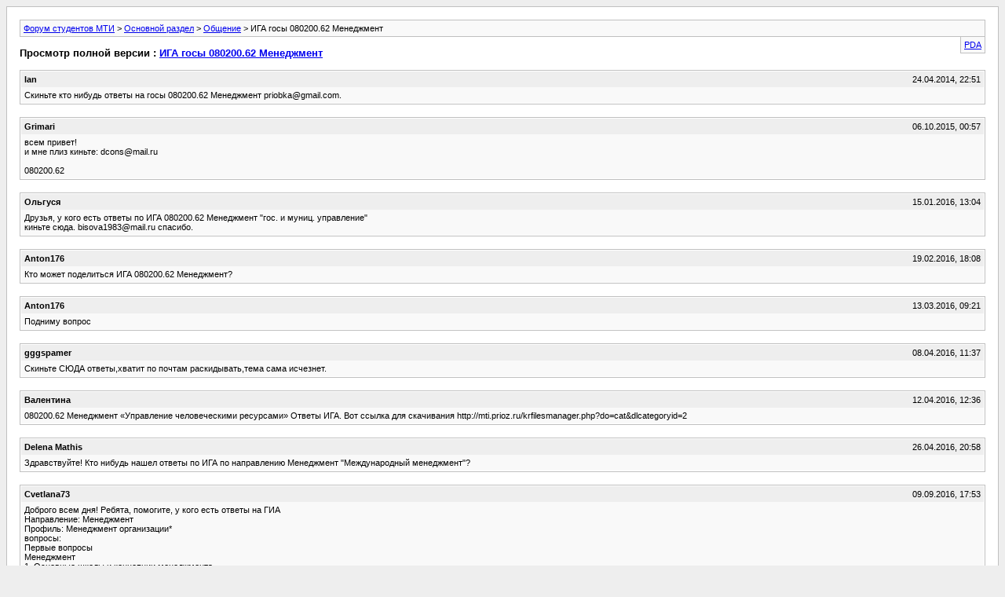

--- FILE ---
content_type: text/html; charset=UTF-8
request_url: http://mti.prioz.ru/archive/index.php?t-851.html
body_size: 5554
content:
<!DOCTYPE html PUBLIC "-//W3C//DTD XHTML 1.0 Transitional//EN" "http://www.w3.org/TR/xhtml1/DTD/xhtml1-transitional.dtd">
<html xmlns="http://www.w3.org/1999/xhtml" dir="ltr" lang="ru">
<head>
	<meta http-equiv="Content-Type" content="text/html; charset=UTF-8" />
	<meta name="keywords" content=" ИГА госы 080200.62 Менеджмент, mti,sdo,мти тесты,сдо тесты" />
	<meta name="description" content="[Архив]  ИГА госы 080200.62 Менеджмент Общение" />
	
	<title> ИГА госы 080200.62 Менеджмент [Архив]  - Форум студентов МТИ</title>
	<link rel="stylesheet" type="text/css" href="http://mti.prioz.ru/archive/archive.css" />
</head>
<body>
<div class="pagebody">
<div id="navbar"><a href="http://mti.prioz.ru/archive/index.php">Форум студентов МТИ</a> &gt; <a href="http://mti.prioz.ru/archive/index.php?f-1.html">Основной раздел</a> &gt; <a href="http://mti.prioz.ru/archive/index.php?f-4.html">Общение</a> &gt;  ИГА госы 080200.62 Менеджмент</div>
<hr />
<div class="pda"><a href="http://mti.prioz.ru/archive/index.php?pda=1" rel="nofollow">PDA</a></div>
<p class="largefont">Просмотр полной версии : <a href="http://mti.prioz.ru/showthread.php?t=851">ИГА госы 080200.62 Менеджмент</a></p>
<hr />

<div class="post"><div class="posttop"><div class="username">lan</div><div class="date">24.04.2014, 22:51</div></div><div class="posttext">Скиньте кто нибудь ответы на госы 080200.62 Менеджмент <a href="/cdn-cgi/l/email-protection" class="__cf_email__" data-cfemail="4e3e3c27212c252f0e29232f2722602d2123">[email&#160;protected]</a>.</div></div><hr />


<div class="post"><div class="posttop"><div class="username">Grimari</div><div class="date">06.10.2015, 00:57</div></div><div class="posttext">всем привет!<br />
и мне плиз киньте: <a href="/cdn-cgi/l/email-protection" class="__cf_email__" data-cfemail="c1a5a2aeafb281aca0a8adefb3b4">[email&#160;protected]</a> <br />
<br />
080200.62</div></div><hr />


<div class="post"><div class="posttop"><div class="username">Ольгуся</div><div class="date">15.01.2016, 13:04</div></div><div class="posttext">Друзья, у кого есть ответы по ИГА  080200.62 Менеджмент &quot;гос. и муниц. управление&quot;<br />
киньте сюда. <a href="/cdn-cgi/l/email-protection" class="__cf_email__" data-cfemail="680a011b071e095951505b2805090104461a1d">[email&#160;protected]</a> спасибо.</div></div><hr />


<div class="post"><div class="posttop"><div class="username">Anton176</div><div class="date">19.02.2016, 18:08</div></div><div class="posttext">Кто может поделиться ИГА 080200.62 Менеджмент?</div></div><hr />


<div class="post"><div class="posttop"><div class="username">Anton176</div><div class="date">13.03.2016, 09:21</div></div><div class="posttext">Подниму вопрос</div></div><hr />


<div class="post"><div class="posttop"><div class="username">gggspamer</div><div class="date">08.04.2016, 11:37</div></div><div class="posttext">Скиньте СЮДА ответы,хватит по почтам раскидывать,тема сама исчезнет.</div></div><hr />


<div class="post"><div class="posttop"><div class="username">Валентина</div><div class="date">12.04.2016, 12:36</div></div><div class="posttext">080200.62 Менеджмент «Управление человеческими ресурсами» Ответы ИГА. Вот ссылка для скачивания http://mti.prioz.ru/krfilesmanager.php?do=cat&amp;dlcategoryid=2</div></div><hr />


<div class="post"><div class="posttop"><div class="username">Delena Mathis</div><div class="date">26.04.2016, 20:58</div></div><div class="posttext">Здравствуйте! Кто нибудь нашел ответы по ИГА по направлению Менеджмент &quot;Международный менеджмент&quot;?</div></div><hr />


<div class="post"><div class="posttop"><div class="username">Cvetlana73</div><div class="date">09.09.2016, 17:53</div></div><div class="posttext">Доброго всем дня! Ребята, помогите, у кого есть ответы на ГИА <br />
Направление: Менеджмент<br />
Профиль: Менеджмент организации*<br />
вопросы:<br />
Первые вопросы<br />
Менеджмент<br />
1.	Основные школы и концепции менеджмента.<br />
<br />
2.	Особенности формирования и использования моделей менеджмента в развитых странах мира.<br />
<br />
<br />
3.	Цели и задачи управления предприятием.<br />
4.	Принципы, функции и методы менеджмента.<br />
5.	Внешняя и внутренняя среда организации.<br />
6.	Содержание процесса разработки и принятия управленческих решений.<br />
7.	Формы и методы мотивации персонала современных организаций. Системы оплаты труда.<br />
8.	Содержание контроля как функции менеджмента. Задачи, основные виды и этапы контроля.<br />
9.	Власть и полномочия. Распределение и делегирование полномочий<br />
10.	Управление качеством.<br />
11.	Управление формированием и развитием организационной культуры<br />
12.	Организационные изменения и развитие. Жизненный цикл организации. <br />
Стратегический менеджмент<br />
1.	Понятие стратегии. Сущность стратегического управления.<br />
2.	Структура и содержание процесса стратегического управления.<br />
3.	Анализ стратегических факторов внешней среды.<br />
4.	Анализ конкурентной среды. Конкурентные преимущества организации.<br />
5.	Методы разработки стратегии предприятия.<br />
6.	Стратегическое планирование.<br />
7.	Характеристика базовых стратегий.<br />
8.	Управление реализацией стратегии. Стратегические изменения.<br />
9.	Контроллинг в системе стратегического планирования.<br />
10.	Оценка и контроль выполнения стратегии.<br />
11.	Анализ ресурсного потенциала предприятия.<br />
12.	Методы стратегического анализа. <br />
Вторые вопросы<br />
Финансовый менеджмент<br />
1.	Сущность, цель и задачи финансового менеджмента. Базовые концепции финансового менеджмента.<br />
2.	Субъекты и объекты финансового управления.<br />
3.	Информационное обеспечение финансового менеджмента.<br />
4.	Математические основы финансового менеджмента.<br />
5.	Эффект финансового рычага.<br />
6.	Эффект операционного рычага.<br />
7.	Управление финансовыми рисками.<br />
8.	Распределение прибыли. Дивидендная политика.<br />
9.	Стратегии финансового менеджмента.<br />
10.	Управление дебиторской задолженностью. Уровень дебиторской задолженности и факторы, его определяющие.<br />
11.	Управление денежными активами. Управление ликвидностью.<br />
12.	Управление денежными потоками. <br />
Производственный менеджмент<br />
1.	Сущность производственного менеджмента.<br />
2.	Производство и производственные системы.<br />
3.	Сущность стратегии товара.<br />
4.	Сущность процесса планирования в производственном менеджменте.<br />
5.	Планирование обеспечения предприятия трудовыми, материальными и финансовыми ресурсами.<br />
6.	Обеспечение контроля за выполнением производственной программы.<br />
7.	Производственный процесс, основные принципы его организации.<br />
8.	Выбор формы организации производственного процесса.<br />
9.	Структура производственного процесса, пути сокращения длительности производственного цикла.<br />
10.	Формирование рациональной организационной структуры производственного процесса.<br />
11.	Проектное управление в производственном менеджменте.<br />
12.	Управление качеством на предприятии. <br />
Третьи вопросы<br />
Антикризисное управление<br />
1.	Антикризисное управление: понятие, проблематика, основные функции.<br />
2.	Факторы и признаки кризисных явлений на предприятии.<br />
3.	Факторы и условия, определяющие эффективность антикризисного управления.<br />
4.	Фазы кризисного цикла и их характеристика.<br />
5.	Государственное регулирование кризисных ситуаций в экономике.<br />
6.	Правовое регулирование несостоятельности (банкротств) предприятий.<br />
7.	Виды несостоятельности и банкротства предприятий.<br />
8.	Банкротство: цели, разновидности.<br />
9.	Основные финансовые показатели неплатежеспособного предприятия.<br />
10.	Санация: цели, содержание.<br />
11.	Инновационный процесс как фактор антикризисного управления.<br />
12.	Основные направления и мероприятия по преодолению кризисного состояния предприятия. <br />
Менеджмент организации<br />
1.	Организация как открытая система и как объект управления.<br />
2.	Типы и виды организаций.<br />
3.	Организационные ресурсы: понятие и виды. Информация как организационный ресурс.<br />
4.	Понятие и типы организационных структур.<br />
5.	Планирование как основной процесс управления организацией. Виды планов.<br />
6.	Дивизиональная структура организации, ее разновидности и преимущества<br />
7.	Построение организационной структуры организации.<br />
8.	Организационные коммуникации и их виды. Основные элементы и этапы коммуникационного процесса.<br />
9.	Матричная организационная структура, ее особенности и области применени.<br />
10.	Процесс и методы принятия управленческих решений.<br />
11.	Власть и влияние лидера на эффективное управление.<br />
12.	Организационная культура.<br />
<br />
Буду благодарна</div></div><hr />


<div class="post"><div class="posttop"><div class="username">CERBER</div><div class="date">27.09.2016, 12:12</div></div><div class="posttext">Авторское написание студенческих работ! <br />
Дипломные проекты, курсовые работы, отчеты по практике, рефераты. <br />
Высокая уникальность моих работ. Гарантия. Сопровождение до защиты! <br />
Большой опыт работ! <br />
<br />
И какой идиот будет заказывать хер пойми у кого ищущего клиентов с помощью спама на форумах?<br />
&quot;гарантия&quot; пха-ха-ха ))))</div></div><hr />


<div class="post"><div class="posttop"><div class="username">Lesi27</div><div class="date">09.05.2017, 17:42</div></div><div class="posttext">Ребята у кого есть ответы на вопросы по менеджменту (малого бизнеса) ИГА <br />
<br />
Первые вопросы<br />
<br />
Финансовый менеджмент<br />
<br />
Сущность, цель и задачи финансового менеджмента. Базовые концепции финансового менеджмента.<br />
Субъекты и объекты финансового управления.<br />
Информационное обеспечение   финансового менеджмента.<br />
Математические основы финансового менеджмента.<br />
Эффект финансового рычага.<br />
Эффект операционного рычага.<br />
Управление финансовыми рисками.<br />
Распределение  прибыли.  Дивидендная политика.<br />
Стратегия финансового менеджмента.<br />
Управление дебиторской задолженностью. Уровень дебиторской задолженности и факторы, его определяющие.<br />
Управление денежными активами. Управление ликвидностью.<br />
Управление денежными потоками. <br />
<br />
Стратегический менеджмент<br />
<br />
Сущность стратегического менеджмента.<br />
Стратегическое планирование и управление.<br />
Виды стратегического управления.<br />
Анализ внешней среды предприятия.<br />
Анализ ресурсного потенциала предприятия.<br />
Методы стратегического анализа.<br />
Характеристика эффективной стратегии.<br />
Маркетинговая стратегия развития предприятия.<br />
Стратегия управления персоналом.<br />
Виды конкурентных стратегий по М. Портеру.<br />
Оценка и контроль выполнения стратегии.<br />
Контроллинг в системе стратегического планирования. <br />
<br />
Вторые вопросы<br />
<br />
Теория организации<br />
<br />
Предмет и метод теории организации. Основные школы теории организации.<br />
Организация как открытая система. Организация как социально-экономическая система.<br />
Базовые свойства организации: устойчивость и гибкость.<br />
Законы и закономерности в теории организации.<br />
Основные принципы современной организации.<br />
Организационные модели.<br />
Строение структуры организации.<br />
Линейные, функциональные и смешанные структуры управления.<br />
Новые и перспективные организационные формы и структуры.<br />
Особенности российской организационной культуры.<br />
Организационные изменения как фактор устойчивости организации.<br />
Развитие и обучение организации. <br />
<br />
Маркетинг<br />
<br />
Основные понятия маркетинга.<br />
Объекты и субъекты маркетинга.<br />
Функции и принципы маркетинга.<br />
Критерии принципы сегментирования рынка.<br />
Сущность планирования в маркетинге.<br />
Стратегическое маркетинговое планирование.<br />
Методы формулирования стратегии маркетинга.<br />
Планирование отдельных видов маркетинга.<br />
Понятие и классификация товара.<br />
Потребительские свойства и жизненный цикл товара.<br />
Рекламная деятельность в маркетинге.<br />
Методы и виды маркетинговых исследований. <br />
<br />
Третьи вопросы<br />
<br />
Управление проектами<br />
<br />
Характеристики жизненного цикла проекта. Фазы проекта.<br />
Проекты и операционная деятельность.<br />
Заинтересованные стороны проекта и основные действующие лица.<br />
Управление интеграцией проекта.<br />
Управление содержанием проекта.<br />
Управление сроками проекта.<br />
Управление стоимостью проекта.<br />
Управление качеством проекта.<br />
Управление человеческими ресурсами.<br />
Управление коммуникациями проекта.<br />
Управление рисками проекта.<br />
Управление закупками проекта. <br />
Управление человеческими ресурсами<br />
<br />
Сущность управления персоналом.<br />
<br />
Персонал организации, его структура и движение.<br />
Понятие и принципы планирования персонала.<br />
Службы персонала и их функции.<br />
Методы оценки профессиональных качеств при отборе персонала.<br />
Необходимость и сущность обучения персонала.<br />
Основные формы обучения персонала.<br />
Модель профессиональной подготовки руководителя.<br />
Проведение аттестации персонала.<br />
Процесс управления деловой карьерой.<br />
Оплата труда и мотивация трудовой деятельности.<br />
Управление текучестью кадров.<br />
<br />
Если есть скиньте пож на почту <a href="/cdn-cgi/l/email-protection" class="__cf_email__" data-cfemail="066d746f75726f373237343632466b676f6a287473">[email&#160;protected]</a><br />
Буду оочень признательна. заранеее спасибо!</div></div><hr />


<div id="copyright">vBulletin&reg; v3.8.12 by vBS, Copyright &copy;2000-2026, vBulletin Solutions, Inc. Перевод: zCarot</div>
</div>
<script data-cfasync="false" src="/cdn-cgi/scripts/5c5dd728/cloudflare-static/email-decode.min.js"></script><script defer src="https://static.cloudflareinsights.com/beacon.min.js/vcd15cbe7772f49c399c6a5babf22c1241717689176015" integrity="sha512-ZpsOmlRQV6y907TI0dKBHq9Md29nnaEIPlkf84rnaERnq6zvWvPUqr2ft8M1aS28oN72PdrCzSjY4U6VaAw1EQ==" data-cf-beacon='{"version":"2024.11.0","token":"d8f120d3e8164445bb6bc2f7804fab37","r":1,"server_timing":{"name":{"cfCacheStatus":true,"cfEdge":true,"cfExtPri":true,"cfL4":true,"cfOrigin":true,"cfSpeedBrain":true},"location_startswith":null}}' crossorigin="anonymous"></script>
</body>
</html>